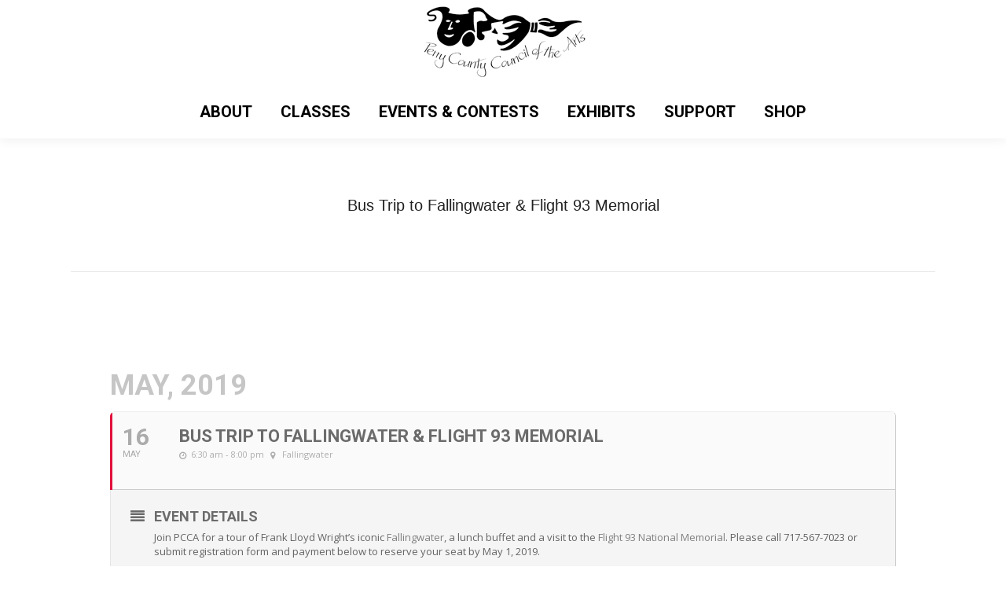

--- FILE ---
content_type: text/html; charset=UTF-8
request_url: https://www.perrycountyarts.org/events/bus-trip-to-longwood-gardens-cairnwood-estate/
body_size: 80062
content:
	
<!DOCTYPE html>
<!--[if !(IE 6) | !(IE 7) | !(IE 8)  ]><!-->
<html lang="en-US" class="no-js">
<!--<![endif]-->
<head>
	<meta charset="UTF-8" />
				<meta name="viewport" content="width=device-width, initial-scale=1, maximum-scale=1, user-scalable=0"/>
			<meta name="theme-color" content="#dd3333"/>	<link rel="profile" href="https://gmpg.org/xfn/11" />
	<title>Bus Trip to Fallingwater &#038; Flight 93 Memorial &#8211; Perry County Council of the Arts</title>
<meta name='robots' content='max-image-preview:large' />
	<style>img:is([sizes="auto" i], [sizes^="auto," i]) { contain-intrinsic-size: 3000px 1500px }</style>
	<link rel='dns-prefetch' href='//www.perrycountyarts.org' />
<link rel='dns-prefetch' href='//fonts.googleapis.com' />
<link rel="alternate" type="application/rss+xml" title="Perry County Council of the Arts &raquo; Feed" href="https://www.perrycountyarts.org/feed/" />
<link rel="alternate" type="application/rss+xml" title="Perry County Council of the Arts &raquo; Comments Feed" href="https://www.perrycountyarts.org/comments/feed/" />
		<!-- This site uses the Google Analytics by MonsterInsights plugin v9.6.1 - Using Analytics tracking - https://www.monsterinsights.com/ -->
		<!-- Note: MonsterInsights is not currently configured on this site. The site owner needs to authenticate with Google Analytics in the MonsterInsights settings panel. -->
					<!-- No tracking code set -->
				<!-- / Google Analytics by MonsterInsights -->
		<script>
window._wpemojiSettings = {"baseUrl":"https:\/\/s.w.org\/images\/core\/emoji\/16.0.1\/72x72\/","ext":".png","svgUrl":"https:\/\/s.w.org\/images\/core\/emoji\/16.0.1\/svg\/","svgExt":".svg","source":{"concatemoji":"https:\/\/www.perrycountyarts.org\/wp-includes\/js\/wp-emoji-release.min.js?ver=6.8.3"}};
/*! This file is auto-generated */
!function(s,n){var o,i,e;function c(e){try{var t={supportTests:e,timestamp:(new Date).valueOf()};sessionStorage.setItem(o,JSON.stringify(t))}catch(e){}}function p(e,t,n){e.clearRect(0,0,e.canvas.width,e.canvas.height),e.fillText(t,0,0);var t=new Uint32Array(e.getImageData(0,0,e.canvas.width,e.canvas.height).data),a=(e.clearRect(0,0,e.canvas.width,e.canvas.height),e.fillText(n,0,0),new Uint32Array(e.getImageData(0,0,e.canvas.width,e.canvas.height).data));return t.every(function(e,t){return e===a[t]})}function u(e,t){e.clearRect(0,0,e.canvas.width,e.canvas.height),e.fillText(t,0,0);for(var n=e.getImageData(16,16,1,1),a=0;a<n.data.length;a++)if(0!==n.data[a])return!1;return!0}function f(e,t,n,a){switch(t){case"flag":return n(e,"\ud83c\udff3\ufe0f\u200d\u26a7\ufe0f","\ud83c\udff3\ufe0f\u200b\u26a7\ufe0f")?!1:!n(e,"\ud83c\udde8\ud83c\uddf6","\ud83c\udde8\u200b\ud83c\uddf6")&&!n(e,"\ud83c\udff4\udb40\udc67\udb40\udc62\udb40\udc65\udb40\udc6e\udb40\udc67\udb40\udc7f","\ud83c\udff4\u200b\udb40\udc67\u200b\udb40\udc62\u200b\udb40\udc65\u200b\udb40\udc6e\u200b\udb40\udc67\u200b\udb40\udc7f");case"emoji":return!a(e,"\ud83e\udedf")}return!1}function g(e,t,n,a){var r="undefined"!=typeof WorkerGlobalScope&&self instanceof WorkerGlobalScope?new OffscreenCanvas(300,150):s.createElement("canvas"),o=r.getContext("2d",{willReadFrequently:!0}),i=(o.textBaseline="top",o.font="600 32px Arial",{});return e.forEach(function(e){i[e]=t(o,e,n,a)}),i}function t(e){var t=s.createElement("script");t.src=e,t.defer=!0,s.head.appendChild(t)}"undefined"!=typeof Promise&&(o="wpEmojiSettingsSupports",i=["flag","emoji"],n.supports={everything:!0,everythingExceptFlag:!0},e=new Promise(function(e){s.addEventListener("DOMContentLoaded",e,{once:!0})}),new Promise(function(t){var n=function(){try{var e=JSON.parse(sessionStorage.getItem(o));if("object"==typeof e&&"number"==typeof e.timestamp&&(new Date).valueOf()<e.timestamp+604800&&"object"==typeof e.supportTests)return e.supportTests}catch(e){}return null}();if(!n){if("undefined"!=typeof Worker&&"undefined"!=typeof OffscreenCanvas&&"undefined"!=typeof URL&&URL.createObjectURL&&"undefined"!=typeof Blob)try{var e="postMessage("+g.toString()+"("+[JSON.stringify(i),f.toString(),p.toString(),u.toString()].join(",")+"));",a=new Blob([e],{type:"text/javascript"}),r=new Worker(URL.createObjectURL(a),{name:"wpTestEmojiSupports"});return void(r.onmessage=function(e){c(n=e.data),r.terminate(),t(n)})}catch(e){}c(n=g(i,f,p,u))}t(n)}).then(function(e){for(var t in e)n.supports[t]=e[t],n.supports.everything=n.supports.everything&&n.supports[t],"flag"!==t&&(n.supports.everythingExceptFlag=n.supports.everythingExceptFlag&&n.supports[t]);n.supports.everythingExceptFlag=n.supports.everythingExceptFlag&&!n.supports.flag,n.DOMReady=!1,n.readyCallback=function(){n.DOMReady=!0}}).then(function(){return e}).then(function(){var e;n.supports.everything||(n.readyCallback(),(e=n.source||{}).concatemoji?t(e.concatemoji):e.wpemoji&&e.twemoji&&(t(e.twemoji),t(e.wpemoji)))}))}((window,document),window._wpemojiSettings);
</script>
<link rel='stylesheet' id='evo_single_event-css' href='//www.perrycountyarts.org/wp-content/plugins/eventON/assets/css/evo_event_styles.css?ver=2.6' media='all' />
<style id='wp-emoji-styles-inline-css'>

	img.wp-smiley, img.emoji {
		display: inline !important;
		border: none !important;
		box-shadow: none !important;
		height: 1em !important;
		width: 1em !important;
		margin: 0 0.07em !important;
		vertical-align: -0.1em !important;
		background: none !important;
		padding: 0 !important;
	}
</style>
<style id='classic-theme-styles-inline-css'>
/*! This file is auto-generated */
.wp-block-button__link{color:#fff;background-color:#32373c;border-radius:9999px;box-shadow:none;text-decoration:none;padding:calc(.667em + 2px) calc(1.333em + 2px);font-size:1.125em}.wp-block-file__button{background:#32373c;color:#fff;text-decoration:none}
</style>
<style id='pdfemb-pdf-embedder-viewer-style-inline-css'>
.wp-block-pdfemb-pdf-embedder-viewer{max-width:none}

</style>
<link rel='stylesheet' id='awsm-ead-public-css' href='https://www.perrycountyarts.org/wp-content/plugins/embed-any-document/css/embed-public.min.css?ver=2.7.7' media='all' />
<style id='global-styles-inline-css'>
:root{--wp--preset--aspect-ratio--square: 1;--wp--preset--aspect-ratio--4-3: 4/3;--wp--preset--aspect-ratio--3-4: 3/4;--wp--preset--aspect-ratio--3-2: 3/2;--wp--preset--aspect-ratio--2-3: 2/3;--wp--preset--aspect-ratio--16-9: 16/9;--wp--preset--aspect-ratio--9-16: 9/16;--wp--preset--color--black: #000000;--wp--preset--color--cyan-bluish-gray: #abb8c3;--wp--preset--color--white: #FFF;--wp--preset--color--pale-pink: #f78da7;--wp--preset--color--vivid-red: #cf2e2e;--wp--preset--color--luminous-vivid-orange: #ff6900;--wp--preset--color--luminous-vivid-amber: #fcb900;--wp--preset--color--light-green-cyan: #7bdcb5;--wp--preset--color--vivid-green-cyan: #00d084;--wp--preset--color--pale-cyan-blue: #8ed1fc;--wp--preset--color--vivid-cyan-blue: #0693e3;--wp--preset--color--vivid-purple: #9b51e0;--wp--preset--color--accent: #dd3333;--wp--preset--color--dark-gray: #111;--wp--preset--color--light-gray: #767676;--wp--preset--gradient--vivid-cyan-blue-to-vivid-purple: linear-gradient(135deg,rgba(6,147,227,1) 0%,rgb(155,81,224) 100%);--wp--preset--gradient--light-green-cyan-to-vivid-green-cyan: linear-gradient(135deg,rgb(122,220,180) 0%,rgb(0,208,130) 100%);--wp--preset--gradient--luminous-vivid-amber-to-luminous-vivid-orange: linear-gradient(135deg,rgba(252,185,0,1) 0%,rgba(255,105,0,1) 100%);--wp--preset--gradient--luminous-vivid-orange-to-vivid-red: linear-gradient(135deg,rgba(255,105,0,1) 0%,rgb(207,46,46) 100%);--wp--preset--gradient--very-light-gray-to-cyan-bluish-gray: linear-gradient(135deg,rgb(238,238,238) 0%,rgb(169,184,195) 100%);--wp--preset--gradient--cool-to-warm-spectrum: linear-gradient(135deg,rgb(74,234,220) 0%,rgb(151,120,209) 20%,rgb(207,42,186) 40%,rgb(238,44,130) 60%,rgb(251,105,98) 80%,rgb(254,248,76) 100%);--wp--preset--gradient--blush-light-purple: linear-gradient(135deg,rgb(255,206,236) 0%,rgb(152,150,240) 100%);--wp--preset--gradient--blush-bordeaux: linear-gradient(135deg,rgb(254,205,165) 0%,rgb(254,45,45) 50%,rgb(107,0,62) 100%);--wp--preset--gradient--luminous-dusk: linear-gradient(135deg,rgb(255,203,112) 0%,rgb(199,81,192) 50%,rgb(65,88,208) 100%);--wp--preset--gradient--pale-ocean: linear-gradient(135deg,rgb(255,245,203) 0%,rgb(182,227,212) 50%,rgb(51,167,181) 100%);--wp--preset--gradient--electric-grass: linear-gradient(135deg,rgb(202,248,128) 0%,rgb(113,206,126) 100%);--wp--preset--gradient--midnight: linear-gradient(135deg,rgb(2,3,129) 0%,rgb(40,116,252) 100%);--wp--preset--font-size--small: 13px;--wp--preset--font-size--medium: 20px;--wp--preset--font-size--large: 36px;--wp--preset--font-size--x-large: 42px;--wp--preset--spacing--20: 0.44rem;--wp--preset--spacing--30: 0.67rem;--wp--preset--spacing--40: 1rem;--wp--preset--spacing--50: 1.5rem;--wp--preset--spacing--60: 2.25rem;--wp--preset--spacing--70: 3.38rem;--wp--preset--spacing--80: 5.06rem;--wp--preset--shadow--natural: 6px 6px 9px rgba(0, 0, 0, 0.2);--wp--preset--shadow--deep: 12px 12px 50px rgba(0, 0, 0, 0.4);--wp--preset--shadow--sharp: 6px 6px 0px rgba(0, 0, 0, 0.2);--wp--preset--shadow--outlined: 6px 6px 0px -3px rgba(255, 255, 255, 1), 6px 6px rgba(0, 0, 0, 1);--wp--preset--shadow--crisp: 6px 6px 0px rgba(0, 0, 0, 1);}:where(.is-layout-flex){gap: 0.5em;}:where(.is-layout-grid){gap: 0.5em;}body .is-layout-flex{display: flex;}.is-layout-flex{flex-wrap: wrap;align-items: center;}.is-layout-flex > :is(*, div){margin: 0;}body .is-layout-grid{display: grid;}.is-layout-grid > :is(*, div){margin: 0;}:where(.wp-block-columns.is-layout-flex){gap: 2em;}:where(.wp-block-columns.is-layout-grid){gap: 2em;}:where(.wp-block-post-template.is-layout-flex){gap: 1.25em;}:where(.wp-block-post-template.is-layout-grid){gap: 1.25em;}.has-black-color{color: var(--wp--preset--color--black) !important;}.has-cyan-bluish-gray-color{color: var(--wp--preset--color--cyan-bluish-gray) !important;}.has-white-color{color: var(--wp--preset--color--white) !important;}.has-pale-pink-color{color: var(--wp--preset--color--pale-pink) !important;}.has-vivid-red-color{color: var(--wp--preset--color--vivid-red) !important;}.has-luminous-vivid-orange-color{color: var(--wp--preset--color--luminous-vivid-orange) !important;}.has-luminous-vivid-amber-color{color: var(--wp--preset--color--luminous-vivid-amber) !important;}.has-light-green-cyan-color{color: var(--wp--preset--color--light-green-cyan) !important;}.has-vivid-green-cyan-color{color: var(--wp--preset--color--vivid-green-cyan) !important;}.has-pale-cyan-blue-color{color: var(--wp--preset--color--pale-cyan-blue) !important;}.has-vivid-cyan-blue-color{color: var(--wp--preset--color--vivid-cyan-blue) !important;}.has-vivid-purple-color{color: var(--wp--preset--color--vivid-purple) !important;}.has-black-background-color{background-color: var(--wp--preset--color--black) !important;}.has-cyan-bluish-gray-background-color{background-color: var(--wp--preset--color--cyan-bluish-gray) !important;}.has-white-background-color{background-color: var(--wp--preset--color--white) !important;}.has-pale-pink-background-color{background-color: var(--wp--preset--color--pale-pink) !important;}.has-vivid-red-background-color{background-color: var(--wp--preset--color--vivid-red) !important;}.has-luminous-vivid-orange-background-color{background-color: var(--wp--preset--color--luminous-vivid-orange) !important;}.has-luminous-vivid-amber-background-color{background-color: var(--wp--preset--color--luminous-vivid-amber) !important;}.has-light-green-cyan-background-color{background-color: var(--wp--preset--color--light-green-cyan) !important;}.has-vivid-green-cyan-background-color{background-color: var(--wp--preset--color--vivid-green-cyan) !important;}.has-pale-cyan-blue-background-color{background-color: var(--wp--preset--color--pale-cyan-blue) !important;}.has-vivid-cyan-blue-background-color{background-color: var(--wp--preset--color--vivid-cyan-blue) !important;}.has-vivid-purple-background-color{background-color: var(--wp--preset--color--vivid-purple) !important;}.has-black-border-color{border-color: var(--wp--preset--color--black) !important;}.has-cyan-bluish-gray-border-color{border-color: var(--wp--preset--color--cyan-bluish-gray) !important;}.has-white-border-color{border-color: var(--wp--preset--color--white) !important;}.has-pale-pink-border-color{border-color: var(--wp--preset--color--pale-pink) !important;}.has-vivid-red-border-color{border-color: var(--wp--preset--color--vivid-red) !important;}.has-luminous-vivid-orange-border-color{border-color: var(--wp--preset--color--luminous-vivid-orange) !important;}.has-luminous-vivid-amber-border-color{border-color: var(--wp--preset--color--luminous-vivid-amber) !important;}.has-light-green-cyan-border-color{border-color: var(--wp--preset--color--light-green-cyan) !important;}.has-vivid-green-cyan-border-color{border-color: var(--wp--preset--color--vivid-green-cyan) !important;}.has-pale-cyan-blue-border-color{border-color: var(--wp--preset--color--pale-cyan-blue) !important;}.has-vivid-cyan-blue-border-color{border-color: var(--wp--preset--color--vivid-cyan-blue) !important;}.has-vivid-purple-border-color{border-color: var(--wp--preset--color--vivid-purple) !important;}.has-vivid-cyan-blue-to-vivid-purple-gradient-background{background: var(--wp--preset--gradient--vivid-cyan-blue-to-vivid-purple) !important;}.has-light-green-cyan-to-vivid-green-cyan-gradient-background{background: var(--wp--preset--gradient--light-green-cyan-to-vivid-green-cyan) !important;}.has-luminous-vivid-amber-to-luminous-vivid-orange-gradient-background{background: var(--wp--preset--gradient--luminous-vivid-amber-to-luminous-vivid-orange) !important;}.has-luminous-vivid-orange-to-vivid-red-gradient-background{background: var(--wp--preset--gradient--luminous-vivid-orange-to-vivid-red) !important;}.has-very-light-gray-to-cyan-bluish-gray-gradient-background{background: var(--wp--preset--gradient--very-light-gray-to-cyan-bluish-gray) !important;}.has-cool-to-warm-spectrum-gradient-background{background: var(--wp--preset--gradient--cool-to-warm-spectrum) !important;}.has-blush-light-purple-gradient-background{background: var(--wp--preset--gradient--blush-light-purple) !important;}.has-blush-bordeaux-gradient-background{background: var(--wp--preset--gradient--blush-bordeaux) !important;}.has-luminous-dusk-gradient-background{background: var(--wp--preset--gradient--luminous-dusk) !important;}.has-pale-ocean-gradient-background{background: var(--wp--preset--gradient--pale-ocean) !important;}.has-electric-grass-gradient-background{background: var(--wp--preset--gradient--electric-grass) !important;}.has-midnight-gradient-background{background: var(--wp--preset--gradient--midnight) !important;}.has-small-font-size{font-size: var(--wp--preset--font-size--small) !important;}.has-medium-font-size{font-size: var(--wp--preset--font-size--medium) !important;}.has-large-font-size{font-size: var(--wp--preset--font-size--large) !important;}.has-x-large-font-size{font-size: var(--wp--preset--font-size--x-large) !important;}
:where(.wp-block-post-template.is-layout-flex){gap: 1.25em;}:where(.wp-block-post-template.is-layout-grid){gap: 1.25em;}
:where(.wp-block-columns.is-layout-flex){gap: 2em;}:where(.wp-block-columns.is-layout-grid){gap: 2em;}
:root :where(.wp-block-pullquote){font-size: 1.5em;line-height: 1.6;}
</style>
<link rel='stylesheet' id='columns-css' href='https://www.perrycountyarts.org/wp-content/plugins/columns/columns.css?ver=6.8.3' media='all' />
<link rel='stylesheet' id='ctct_form_styles-css' href='https://www.perrycountyarts.org/wp-content/plugins/constant-contact-forms/assets/css/style.css?ver=2.11.3' media='all' />
<link rel='stylesheet' id='contact-form-7-css' href='https://www.perrycountyarts.org/wp-content/plugins/contact-form-7/includes/css/styles.css?ver=6.1.3' media='all' />
<link rel='stylesheet' id='jquery-smooth-scroll-css' href='https://www.perrycountyarts.org/wp-content/plugins/jquery-smooth-scroll/css/style.css?ver=6.8.3' media='all' />
<link rel='stylesheet' id='bg-shce-genericons-css' href='https://www.perrycountyarts.org/wp-content/plugins/show-hidecollapse-expand/assets/css/genericons/genericons.css?ver=6.8.3' media='all' />
<link rel='stylesheet' id='bg-show-hide-css' href='https://www.perrycountyarts.org/wp-content/plugins/show-hidecollapse-expand/assets/css/bg-show-hide.css?ver=6.8.3' media='all' />
<link rel='stylesheet' id='the7-font-css' href='https://www.perrycountyarts.org/wp-content/themes/dt-the7/fonts/icomoon-the7-font/icomoon-the7-font.min.css?ver=14.2.0' media='all' />
<link rel='stylesheet' id='the7-awesome-fonts-css' href='https://www.perrycountyarts.org/wp-content/themes/dt-the7/fonts/FontAwesome/css/all.min.css?ver=14.2.0' media='all' />
<link rel='stylesheet' id='the7-Defaults-css' href='https://www.perrycountyarts.org/wp-content/uploads/smile_fonts/Defaults/Defaults.css?ver=6.8.3' media='all' />
<link rel='stylesheet' id='evcal_google_fonts-css' href='//fonts.googleapis.com/css?family=Oswald%3A400%2C300%7COpen+Sans%3A700%2C400%2C400i%7CRoboto%3A700%2C400&#038;ver=6.8.3' media='screen' />
<link rel='stylesheet' id='evcal_cal_default-css' href='//www.perrycountyarts.org/wp-content/plugins/eventON/assets/css/eventon_styles.css?ver=2.6' media='all' />
<link rel='stylesheet' id='evo_font_icons-css' href='//www.perrycountyarts.org/wp-content/plugins/eventON/assets/fonts/font-awesome.css?ver=2.6' media='all' />
<link rel='stylesheet' id='eventon_dynamic_styles-css' href='//www.perrycountyarts.org/wp-content/plugins/eventON/assets/css/eventon_dynamic_styles.css?ver=6.8.3' media='all' />
<link rel='stylesheet' id='dt-web-fonts-css' href='https://fonts.googleapis.com/css?family=Roboto:400,500,600,700%7CRoboto+Condensed:300,400,600,700%7CAbril+Fatface:400,600,700%7CRoboto+Slab:400,600,700' media='all' />
<link rel='stylesheet' id='dt-main-css' href='https://www.perrycountyarts.org/wp-content/themes/dt-the7/css/main.min.css?ver=14.2.0' media='all' />
<style id='dt-main-inline-css'>
body #load {
  display: block;
  height: 100%;
  overflow: hidden;
  position: fixed;
  width: 100%;
  z-index: 9901;
  opacity: 1;
  visibility: visible;
  transition: all .35s ease-out;
}
.load-wrap {
  width: 100%;
  height: 100%;
  background-position: center center;
  background-repeat: no-repeat;
  text-align: center;
  display: -ms-flexbox;
  display: -ms-flex;
  display: flex;
  -ms-align-items: center;
  -ms-flex-align: center;
  align-items: center;
  -ms-flex-flow: column wrap;
  flex-flow: column wrap;
  -ms-flex-pack: center;
  -ms-justify-content: center;
  justify-content: center;
}
.load-wrap > svg {
  position: absolute;
  top: 50%;
  left: 50%;
  transform: translate(-50%,-50%);
}
#load {
  background: var(--the7-elementor-beautiful-loading-bg,#dd3333);
  --the7-beautiful-spinner-color2: var(--the7-beautiful-spinner-color,#ffffff);
}

</style>
<link rel='stylesheet' id='the7-custom-scrollbar-css' href='https://www.perrycountyarts.org/wp-content/themes/dt-the7/lib/custom-scrollbar/custom-scrollbar.min.css?ver=14.2.0' media='all' />
<link rel='stylesheet' id='the7-wpbakery-css' href='https://www.perrycountyarts.org/wp-content/themes/dt-the7/css/wpbakery.min.css?ver=14.2.0' media='all' />
<link rel='stylesheet' id='the7-css-vars-css' href='https://www.perrycountyarts.org/wp-content/uploads/the7-css/css-vars.css?ver=59645e5ace3c' media='all' />
<link rel='stylesheet' id='dt-custom-css' href='https://www.perrycountyarts.org/wp-content/uploads/the7-css/custom.css?ver=59645e5ace3c' media='all' />
<link rel='stylesheet' id='dt-media-css' href='https://www.perrycountyarts.org/wp-content/uploads/the7-css/media.css?ver=59645e5ace3c' media='all' />
<link rel='stylesheet' id='the7-mega-menu-css' href='https://www.perrycountyarts.org/wp-content/uploads/the7-css/mega-menu.css?ver=59645e5ace3c' media='all' />
<link rel='stylesheet' id='style-css' href='https://www.perrycountyarts.org/wp-content/themes/dt-the7/style.css?ver=14.2.0' media='all' />
<script src="https://www.perrycountyarts.org/wp-includes/js/jquery/jquery.min.js?ver=3.7.1" id="jquery-core-js"></script>
<script src="https://www.perrycountyarts.org/wp-includes/js/jquery/jquery-migrate.min.js?ver=3.4.1" id="jquery-migrate-js"></script>
<script src="//www.perrycountyarts.org/wp-content/plugins/revslider/sr6/assets/js/rbtools.min.js?ver=6.7.38" async id="tp-tools-js"></script>
<script src="//www.perrycountyarts.org/wp-content/plugins/revslider/sr6/assets/js/rs6.min.js?ver=6.7.38" async id="revmin-js"></script>
<script id="dt-above-fold-js-extra">
var dtLocal = {"themeUrl":"https:\/\/www.perrycountyarts.org\/wp-content\/themes\/dt-the7","passText":"To view this protected post, enter the password below:","moreButtonText":{"loading":"Loading...","loadMore":"Load more"},"postID":"5379","ajaxurl":"https:\/\/www.perrycountyarts.org\/wp-admin\/admin-ajax.php","REST":{"baseUrl":"https:\/\/www.perrycountyarts.org\/wp-json\/the7\/v1","endpoints":{"sendMail":"\/send-mail"}},"contactMessages":{"required":"One or more fields have an error. Please check and try again.","terms":"Please accept the privacy policy.","fillTheCaptchaError":"Please, fill the captcha."},"captchaSiteKey":"","ajaxNonce":"40a657001b","pageData":"","themeSettings":{"smoothScroll":"on","lazyLoading":false,"desktopHeader":{"height":150},"ToggleCaptionEnabled":"disabled","ToggleCaption":"Navigation","floatingHeader":{"showAfter":140,"showMenu":true,"height":60,"logo":{"showLogo":true,"html":"","url":"https:\/\/www.perrycountyarts.org\/"}},"topLine":{"floatingTopLine":{"logo":{"showLogo":false,"html":""}}},"mobileHeader":{"firstSwitchPoint":1050,"secondSwitchPoint":778,"firstSwitchPointHeight":80,"secondSwitchPointHeight":60,"mobileToggleCaptionEnabled":"disabled","mobileToggleCaption":"Menu"},"stickyMobileHeaderFirstSwitch":{"logo":{"html":""}},"stickyMobileHeaderSecondSwitch":{"logo":{"html":""}},"sidebar":{"switchPoint":970},"boxedWidth":"1320px"},"VCMobileScreenWidth":"768"};
var dtShare = {"shareButtonText":{"facebook":"Share on Facebook","twitter":"Share on X","pinterest":"Pin it","linkedin":"Share on Linkedin","whatsapp":"Share on Whatsapp"},"overlayOpacity":"85"};
</script>
<script src="https://www.perrycountyarts.org/wp-content/themes/dt-the7/js/above-the-fold.min.js?ver=14.2.0" id="dt-above-fold-js"></script>
<script></script><link rel="https://api.w.org/" href="https://www.perrycountyarts.org/wp-json/" /><link rel="EditURI" type="application/rsd+xml" title="RSD" href="https://www.perrycountyarts.org/xmlrpc.php?rsd" />
<meta name="generator" content="WordPress 6.8.3" />
<link rel="canonical" href="https://www.perrycountyarts.org/events/bus-trip-to-longwood-gardens-cairnwood-estate/" />
<link rel='shortlink' href='https://www.perrycountyarts.org/?p=5379' />
<link rel="alternate" title="oEmbed (JSON)" type="application/json+oembed" href="https://www.perrycountyarts.org/wp-json/oembed/1.0/embed?url=https%3A%2F%2Fwww.perrycountyarts.org%2Fevents%2Fbus-trip-to-longwood-gardens-cairnwood-estate%2F" />
<link rel="alternate" title="oEmbed (XML)" type="text/xml+oembed" href="https://www.perrycountyarts.org/wp-json/oembed/1.0/embed?url=https%3A%2F%2Fwww.perrycountyarts.org%2Fevents%2Fbus-trip-to-longwood-gardens-cairnwood-estate%2F&#038;format=xml" />
<meta property="og:site_name" content="Perry County Council of the Arts" />
<meta property="og:title" content="Bus Trip to Fallingwater &#038; Flight 93 Memorial" />
<meta property="og:url" content="https://www.perrycountyarts.org/events/bus-trip-to-longwood-gardens-cairnwood-estate/" />
<meta property="og:type" content="article" />


<!-- EventON Version -->
<meta name="generator" content="EventON 2.6" />

				<meta name="robots" content="all"/>
				<meta property="description" content="Join PCCA for a tour of Frank Lloyd Wright’s iconic Fallingwater, a lunch buffet and a visit to the " />
				<meta property="og:type" content="event" /> 
				<meta property="og:title" content="Bus Trip to Fallingwater & Flight 93 Memorial" />
				<meta property="og:url" content="https://www.perrycountyarts.org/events/bus-trip-to-longwood-gardens-cairnwood-estate/" />
				<meta property="og:description" content="Join PCCA for a tour of Frank Lloyd Wright’s iconic Fallingwater, a lunch buffet and a visit to the " />
									<meta property="og:image" content="" /> 
					<meta property="og:image:width" content="" /> 
					<meta property="og:image:height" content="" /> 
								<meta property="article:author" content="Perry County Council of the Arts" /><meta name="generator" content="Powered by WPBakery Page Builder - drag and drop page builder for WordPress."/>
<meta name="generator" content="Powered by Slider Revolution 6.7.38 - responsive, Mobile-Friendly Slider Plugin for WordPress with comfortable drag and drop interface." />
<script src="https://pcca.givecloud.co/v1/widgets.js" async></script><script type="text/javascript" id="the7-loader-script">
document.addEventListener("DOMContentLoaded", function(event) {
	var load = document.getElementById("load");
	if(!load.classList.contains('loader-removed')){
		var removeLoading = setTimeout(function() {
			load.className += " loader-removed";
		}, 300);
	}
});
</script>
		<link rel="icon" href="https://www.perrycountyarts.org/wp-content/uploads/2022/09/cropped-PCCA-logo-32x32.jpg" sizes="32x32" />
<link rel="icon" href="https://www.perrycountyarts.org/wp-content/uploads/2022/09/cropped-PCCA-logo-192x192.jpg" sizes="192x192" />
<link rel="apple-touch-icon" href="https://www.perrycountyarts.org/wp-content/uploads/2022/09/cropped-PCCA-logo-180x180.jpg" />
<meta name="msapplication-TileImage" content="https://www.perrycountyarts.org/wp-content/uploads/2022/09/cropped-PCCA-logo-270x270.jpg" />
<script>function setREVStartSize(e){
			//window.requestAnimationFrame(function() {
				window.RSIW = window.RSIW===undefined ? window.innerWidth : window.RSIW;
				window.RSIH = window.RSIH===undefined ? window.innerHeight : window.RSIH;
				try {
					var pw = document.getElementById(e.c).parentNode.offsetWidth,
						newh;
					pw = pw===0 || isNaN(pw) || (e.l=="fullwidth" || e.layout=="fullwidth") ? window.RSIW : pw;
					e.tabw = e.tabw===undefined ? 0 : parseInt(e.tabw);
					e.thumbw = e.thumbw===undefined ? 0 : parseInt(e.thumbw);
					e.tabh = e.tabh===undefined ? 0 : parseInt(e.tabh);
					e.thumbh = e.thumbh===undefined ? 0 : parseInt(e.thumbh);
					e.tabhide = e.tabhide===undefined ? 0 : parseInt(e.tabhide);
					e.thumbhide = e.thumbhide===undefined ? 0 : parseInt(e.thumbhide);
					e.mh = e.mh===undefined || e.mh=="" || e.mh==="auto" ? 0 : parseInt(e.mh,0);
					if(e.layout==="fullscreen" || e.l==="fullscreen")
						newh = Math.max(e.mh,window.RSIH);
					else{
						e.gw = Array.isArray(e.gw) ? e.gw : [e.gw];
						for (var i in e.rl) if (e.gw[i]===undefined || e.gw[i]===0) e.gw[i] = e.gw[i-1];
						e.gh = e.el===undefined || e.el==="" || (Array.isArray(e.el) && e.el.length==0)? e.gh : e.el;
						e.gh = Array.isArray(e.gh) ? e.gh : [e.gh];
						for (var i in e.rl) if (e.gh[i]===undefined || e.gh[i]===0) e.gh[i] = e.gh[i-1];
											
						var nl = new Array(e.rl.length),
							ix = 0,
							sl;
						e.tabw = e.tabhide>=pw ? 0 : e.tabw;
						e.thumbw = e.thumbhide>=pw ? 0 : e.thumbw;
						e.tabh = e.tabhide>=pw ? 0 : e.tabh;
						e.thumbh = e.thumbhide>=pw ? 0 : e.thumbh;
						for (var i in e.rl) nl[i] = e.rl[i]<window.RSIW ? 0 : e.rl[i];
						sl = nl[0];
						for (var i in nl) if (sl>nl[i] && nl[i]>0) { sl = nl[i]; ix=i;}
						var m = pw>(e.gw[ix]+e.tabw+e.thumbw) ? 1 : (pw-(e.tabw+e.thumbw)) / (e.gw[ix]);
						newh =  (e.gh[ix] * m) + (e.tabh + e.thumbh);
					}
					var el = document.getElementById(e.c);
					if (el!==null && el) el.style.height = newh+"px";
					el = document.getElementById(e.c+"_wrapper");
					if (el!==null && el) {
						el.style.height = newh+"px";
						el.style.display = "block";
					}
				} catch(e){
					console.log("Failure at Presize of Slider:" + e)
				}
			//});
		  };</script>
		<style id="wp-custom-css">
			ul.sf-menu li.menu-item a{
font-size:20px;
}
ul.sub-menu li.menu-item a{
font-size:10px;
}		</style>
		<noscript><style> .wpb_animate_when_almost_visible { opacity: 1; }</style></noscript></head>
<body id="the7-body" class="wp-singular ajde_events-template-default single single-ajde_events postid-5379 wp-embed-responsive wp-theme-dt-the7 ctct-dt-the7 no-comments dt-responsive-on right-mobile-menu-close-icon ouside-menu-close-icon mobile-hamburger-close-bg-enable mobile-hamburger-close-bg-hover-enable  fade-medium-mobile-menu-close-icon fade-medium-menu-close-icon srcset-enabled btn-flat custom-btn-color custom-btn-hover-color phantom-fade phantom-shadow-decoration phantom-custom-logo-on sticky-mobile-header top-header first-switch-logo-left first-switch-menu-right second-switch-logo-left second-switch-menu-right right-mobile-menu layzr-loading-on popup-message-style the7-ver-14.2.0 dt-fa-compatibility wpb-js-composer js-comp-ver-7.2 vc_responsive">

<!-- The7 14.2.0 -->
<div id="load" class="spinner-loader">
	<div class="load-wrap"><style type="text/css">
    [class*="the7-spinner-animate-"]{
        animation: spinner-animation 1s cubic-bezier(1,1,1,1) infinite;
        x:46.5px;
        y:40px;
        width:7px;
        height:20px;
        fill:var(--the7-beautiful-spinner-color2);
        opacity: 0.2;
    }
    .the7-spinner-animate-2{
        animation-delay: 0.083s;
    }
    .the7-spinner-animate-3{
        animation-delay: 0.166s;
    }
    .the7-spinner-animate-4{
         animation-delay: 0.25s;
    }
    .the7-spinner-animate-5{
         animation-delay: 0.33s;
    }
    .the7-spinner-animate-6{
         animation-delay: 0.416s;
    }
    .the7-spinner-animate-7{
         animation-delay: 0.5s;
    }
    .the7-spinner-animate-8{
         animation-delay: 0.58s;
    }
    .the7-spinner-animate-9{
         animation-delay: 0.666s;
    }
    .the7-spinner-animate-10{
         animation-delay: 0.75s;
    }
    .the7-spinner-animate-11{
        animation-delay: 0.83s;
    }
    .the7-spinner-animate-12{
        animation-delay: 0.916s;
    }
    @keyframes spinner-animation{
        from {
            opacity: 1;
        }
        to{
            opacity: 0;
        }
    }
</style>
<svg width="75px" height="75px" xmlns="http://www.w3.org/2000/svg" viewBox="0 0 100 100" preserveAspectRatio="xMidYMid">
	<rect class="the7-spinner-animate-1" rx="5" ry="5" transform="rotate(0 50 50) translate(0 -30)"></rect>
	<rect class="the7-spinner-animate-2" rx="5" ry="5" transform="rotate(30 50 50) translate(0 -30)"></rect>
	<rect class="the7-spinner-animate-3" rx="5" ry="5" transform="rotate(60 50 50) translate(0 -30)"></rect>
	<rect class="the7-spinner-animate-4" rx="5" ry="5" transform="rotate(90 50 50) translate(0 -30)"></rect>
	<rect class="the7-spinner-animate-5" rx="5" ry="5" transform="rotate(120 50 50) translate(0 -30)"></rect>
	<rect class="the7-spinner-animate-6" rx="5" ry="5" transform="rotate(150 50 50) translate(0 -30)"></rect>
	<rect class="the7-spinner-animate-7" rx="5" ry="5" transform="rotate(180 50 50) translate(0 -30)"></rect>
	<rect class="the7-spinner-animate-8" rx="5" ry="5" transform="rotate(210 50 50) translate(0 -30)"></rect>
	<rect class="the7-spinner-animate-9" rx="5" ry="5" transform="rotate(240 50 50) translate(0 -30)"></rect>
	<rect class="the7-spinner-animate-10" rx="5" ry="5" transform="rotate(270 50 50) translate(0 -30)"></rect>
	<rect class="the7-spinner-animate-11" rx="5" ry="5" transform="rotate(300 50 50) translate(0 -30)"></rect>
	<rect class="the7-spinner-animate-12" rx="5" ry="5" transform="rotate(330 50 50) translate(0 -30)"></rect>
</svg></div>
</div>
<div id="page" >
	<a class="skip-link screen-reader-text" href="#content">Skip to content</a>

<div class="masthead classic-header center bg-behind-menu logo-center full-height shadow-decoration shadow-mobile-header-decoration small-mobile-menu-icon show-sub-menu-on-hover show-device-logo show-mobile-logo" >

	<div class="top-bar line-content top-bar-empty top-bar-line-hide">
	<div class="top-bar-bg" ></div>
	<div class="mini-widgets left-widgets"></div><div class="mini-widgets right-widgets"></div></div>

	<header class="header-bar" role="banner">

		<div class="branding">
	<div id="site-title" class="assistive-text">Perry County Council of the Arts</div>
	<div id="site-description" class="assistive-text">Building Community through the Arts</div>
	<a class="" href="https://www.perrycountyarts.org/"><img class=" preload-me" src="https://www.perrycountyarts.org/wp-content/uploads/2014/07/PCCA-logo.jpg" srcset="https://www.perrycountyarts.org/wp-content/uploads/2014/07/PCCA-logo.jpg 216w, https://www.perrycountyarts.org/wp-content/uploads/2014/07/PCCA-logo.jpg 216w" width="216" height="103"   sizes="216px" alt="Perry County Council of the Arts" /></a><div class="mini-widgets"></div><div class="mini-widgets"></div></div>

		<nav class="navigation">

			<ul id="primary-menu" class="main-nav underline-decoration l-to-r-line outside-item-remove-margin"><li class="menu-item menu-item-type-post_type menu-item-object-page menu-item-has-children menu-item-11331 first has-children depth-0"><a href='https://www.perrycountyarts.org/about/' class='not-clickable-item' data-level='1' aria-haspopup='true' aria-expanded='false'><span class="menu-item-text"><span class="menu-text">About</span></span></a><ul class="sub-nav hover-style-bg level-arrows-on" role="group"><li class="menu-item menu-item-type-post_type menu-item-object-page menu-item-11332 first depth-1"><a href='https://www.perrycountyarts.org/about/' data-level='2'><span class="menu-item-text"><span class="menu-text">Mission &#038; Vision</span></span></a></li> <li class="menu-item menu-item-type-post_type menu-item-object-page menu-item-105 depth-1"><a href='https://www.perrycountyarts.org/arts-in-education/' data-level='2'><span class="menu-item-text"><span class="menu-text">Arts in Education</span></span></a></li> <li class="menu-item menu-item-type-post_type menu-item-object-page menu-item-has-children menu-item-13657 has-children depth-1"><a href='https://www.perrycountyarts.org/staff/' class='not-clickable-item' data-level='2' aria-haspopup='true' aria-expanded='false'><span class="menu-item-text"><span class="menu-text">PCCA Team</span></span></a><ul class="sub-nav hover-style-bg level-arrows-on" role="group"><li class="menu-item menu-item-type-post_type menu-item-object-page menu-item-13658 first depth-2"><a href='https://www.perrycountyarts.org/staff/' data-level='3'><span class="menu-item-text"><span class="menu-text">Staff</span></span></a></li> <li class="menu-item menu-item-type-post_type menu-item-object-page menu-item-13652 depth-2"><a href='https://www.perrycountyarts.org/board/' data-level='3'><span class="menu-item-text"><span class="menu-text">Board of Directors</span></span></a></li> <li class="menu-item menu-item-type-post_type menu-item-object-page menu-item-4978 depth-2"><a href='https://www.perrycountyarts.org/volunteer/' data-level='3'><span class="menu-item-text"><span class="menu-text">Volunteers</span></span></a></li> <li class="menu-item menu-item-type-post_type menu-item-object-page menu-item-11333 depth-2"><a href='https://www.perrycountyarts.org/employment/' data-level='3'><span class="menu-item-text"><span class="menu-text">Join Our Team</span></span></a></li> </ul></li> <li class="menu-item menu-item-type-post_type menu-item-object-page menu-item-11334 depth-1"><a href='https://www.perrycountyarts.org/contact-us/' data-level='2'><span class="menu-item-text"><span class="menu-text">Contact Us</span></span></a></li> <li class="menu-item menu-item-type-post_type menu-item-object-page menu-item-has-children menu-item-11342 has-children depth-1"><a href='https://www.perrycountyarts.org/visit/' class='not-clickable-item' data-level='2' aria-haspopup='true' aria-expanded='false'><span class="menu-item-text"><span class="menu-text">Locations</span></span></a><ul class="sub-nav hover-style-bg level-arrows-on" role="group"><li class="menu-item menu-item-type-post_type menu-item-object-page menu-item-13660 first depth-2"><a href='https://www.perrycountyarts.org/landis-house/' data-level='3'><span class="menu-item-text"><span class="menu-text">Landis House</span></span></a></li> <li class="menu-item menu-item-type-post_type menu-item-object-page menu-item-13654 depth-2"><a href='https://www.perrycountyarts.org/pcca-gallery/' data-level='3'><span class="menu-item-text"><span class="menu-text">PCCA Gallery</span></span></a></li> </ul></li> <li class="menu-item menu-item-type-post_type menu-item-object-page menu-item-11335 depth-1"><a href='https://www.perrycountyarts.org/news/' data-level='2'><span class="menu-item-text"><span class="menu-text">News</span></span></a></li> </ul></li> <li class="menu-item menu-item-type-post_type menu-item-object-page menu-item-has-children menu-item-10241 has-children depth-0"><a href='https://www.perrycountyarts.org/classes-workshops/' class='not-clickable-item' data-level='1' aria-haspopup='true' aria-expanded='false'><span class="menu-item-text"><span class="menu-text">Classes</span></span></a><ul class="sub-nav hover-style-bg level-arrows-on" role="group"><li class="menu-item menu-item-type-custom menu-item-object-custom menu-item-14081 first depth-1"><a href='https://perrycountyarts.square.site/shop/class-sign-up/72' target='_blank' data-level='2'><span class="menu-item-text"><span class="menu-text">View Our Available Classes</span></span></a></li> <li class="menu-item menu-item-type-post_type menu-item-object-page menu-item-12547 depth-1"><a href='https://www.perrycountyarts.org/artist-development/' data-level='2'><span class="menu-item-text"><span class="menu-text">Artist Development</span></span></a></li> <li class="menu-item menu-item-type-post_type menu-item-object-page menu-item-has-children menu-item-13667 has-children depth-1"><a href='https://www.perrycountyarts.org/classes-workshops/' class='not-clickable-item' data-level='2' aria-haspopup='true' aria-expanded='false'><span class="menu-item-text"><span class="menu-text">Youth</span></span></a><ul class="sub-nav hover-style-bg level-arrows-on" role="group"><li class="menu-item menu-item-type-post_type menu-item-object-page menu-item-3926 first depth-2"><a href='https://www.perrycountyarts.org/drop-in-art/' data-level='3'><span class="menu-item-text"><span class="menu-text">Drop-In Art</span></span></a></li> <li class="menu-item menu-item-type-post_type menu-item-object-page menu-item-11695 depth-2"><a href='https://www.perrycountyarts.org/summer-art-camp/' data-level='3'><span class="menu-item-text"><span class="menu-text">Summer Art Camp</span></span></a></li> <li class="menu-item menu-item-type-post_type menu-item-object-page menu-item-11595 depth-2"><a href='https://www.perrycountyarts.org/virtual-academy/' data-level='3'><span class="menu-item-text"><span class="menu-text">Virtual Courses</span></span></a></li> </ul></li> </ul></li> <li class="menu-item menu-item-type-post_type menu-item-object-page menu-item-has-children menu-item-5005 has-children depth-0"><a href='https://www.perrycountyarts.org/create/' class='not-clickable-item' data-level='1' aria-haspopup='true' aria-expanded='false'><span class="menu-item-text"><span class="menu-text">Events &#038; Contests</span></span></a><ul class="sub-nav hover-style-bg level-arrows-on" role="group"><li class="menu-item menu-item-type-custom menu-item-object-custom menu-item-13665 first depth-1"><a href='https://www.facebook.com/perrycountyarts/events' target='_blank' data-level='2'><span class="menu-item-text"><span class="menu-text">Event Calendar</span></span></a></li> <li class="menu-item menu-item-type-post_type menu-item-object-page menu-item-has-children menu-item-13663 has-children depth-1"><a href='https://www.perrycountyarts.org/call-for-artists/' class='not-clickable-item' data-level='2' aria-haspopup='true' aria-expanded='false'><span class="menu-item-text"><span class="menu-text">Contests</span></span></a><ul class="sub-nav hover-style-bg level-arrows-on" role="group"><li class="menu-item menu-item-type-post_type menu-item-object-page menu-item-8854 first depth-2"><a href='https://www.perrycountyarts.org/poetic-excellence-awards/' data-level='3'><span class="menu-item-text"><span class="menu-text">Poetic Excellence Awards</span></span></a></li> <li class="menu-item menu-item-type-post_type menu-item-object-page menu-item-9179 depth-2"><a href='https://www.perrycountyarts.org/youth-art-day/' data-level='3'><span class="menu-item-text"><span class="menu-text">Youth Art Day</span></span></a></li> <li class="menu-item menu-item-type-post_type menu-item-object-page menu-item-109 depth-2"><a href='https://www.perrycountyarts.org/poetry-out-loud/' data-level='3'><span class="menu-item-text"><span class="menu-text">Poetry Out Loud</span></span></a></li> </ul></li> <li class="menu-item menu-item-type-post_type menu-item-object-page menu-item-has-children menu-item-11348 has-children depth-1"><a href='https://www.perrycountyarts.org/coffeehouse/' class='not-clickable-item' data-level='2' aria-haspopup='true' aria-expanded='false'><span class="menu-item-text"><span class="menu-text">Performances</span></span></a><ul class="sub-nav hover-style-bg level-arrows-on" role="group"><li class="menu-item menu-item-type-post_type menu-item-object-page menu-item-12396 first depth-2"><a href='https://www.perrycountyarts.org/coffeehouse/' data-level='3'><span class="menu-item-text"><span class="menu-text">Coffeehouse Open Mic</span></span></a></li> <li class="menu-item menu-item-type-post_type menu-item-object-page menu-item-12395 depth-2"><a href='https://www.perrycountyarts.org/perrylive/' data-level='3'><span class="menu-item-text"><span class="menu-text">PerryLive! Concerts</span></span></a></li> </ul></li> </ul></li> <li class="menu-item menu-item-type-post_type menu-item-object-page menu-item-has-children menu-item-13664 has-children depth-0"><a href='https://www.perrycountyarts.org/exhibitions/' class='not-clickable-item' data-level='1' aria-haspopup='true' aria-expanded='false'><span class="menu-item-text"><span class="menu-text">Exhibits</span></span></a><ul class="sub-nav hover-style-bg level-arrows-on" role="group"><li class="menu-item menu-item-type-post_type menu-item-object-page menu-item-has-children menu-item-11338 first has-children depth-1"><a href='https://www.perrycountyarts.org/call-for-artists/' class='not-clickable-item' data-level='2' aria-haspopup='true' aria-expanded='false'><span class="menu-item-text"><span class="menu-text">Exhibit Opportunities</span></span></a><ul class="sub-nav hover-style-bg level-arrows-on" role="group"><li class="menu-item menu-item-type-post_type menu-item-object-page menu-item-14557 first depth-2"><a href='https://www.perrycountyarts.org/call-for-artists/' data-level='3'><span class="menu-item-text"><span class="menu-text">Calls for Artists</span></span></a></li> <li class="menu-item menu-item-type-post_type menu-item-object-page menu-item-14555 depth-2"><a href='https://www.perrycountyarts.org/pcca-gallery-2/' target='_blank' data-level='3'><span class="menu-item-text"><span class="menu-text">Sell at PCCA Gallery</span></span></a></li> </ul></li> <li class="menu-item menu-item-type-custom menu-item-object-custom menu-item-13207 depth-1"><a href='https://perrycountyarts.square.site/featured-exhibitions' target='_blank' data-level='2'><span class="menu-item-text"><span class="menu-text">Current Exhibits</span></span></a></li> <li class="menu-item menu-item-type-post_type menu-item-object-page menu-item-14636 depth-1"><a href='https://www.perrycountyarts.org/public-art/' data-level='2'><span class="menu-item-text"><span class="menu-text">Public Art</span></span></a></li> </ul></li> <li class="menu-item menu-item-type-post_type menu-item-object-page menu-item-has-children menu-item-5002 has-children depth-0"><a href='https://www.perrycountyarts.org/give/' class='not-clickable-item' data-level='1' aria-haspopup='true' aria-expanded='false'><span class="menu-item-text"><span class="menu-text">Support</span></span></a><ul class="sub-nav hover-style-bg level-arrows-on" role="group"><li class="menu-item menu-item-type-post_type menu-item-object-page menu-item-has-children menu-item-5001 first has-children depth-1"><a href='https://www.perrycountyarts.org/connect/' class='not-clickable-item' data-level='2' aria-haspopup='true' aria-expanded='false'><span class="menu-item-text"><span class="menu-text">Membership</span></span></a><ul class="sub-nav hover-style-bg level-arrows-on" role="group"><li class="menu-item menu-item-type-custom menu-item-object-custom menu-item-14289 first depth-2"><a href='https://pcca.givecloud.co/membership' target='_blank' data-level='3'><span class="menu-item-text"><span class="menu-text">Join &#8211; Renew &#8211; Gift</span></span></a></li> <li class="menu-item menu-item-type-post_type menu-item-object-page menu-item-9600 depth-2"><a href='https://www.perrycountyarts.org/annual-meeting/' data-level='3'><span class="menu-item-text"><span class="menu-text">Membership Picnic</span></span></a></li> </ul></li> <li class="menu-item menu-item-type-post_type menu-item-object-page menu-item-13670 depth-1"><a href='https://www.perrycountyarts.org/donate/' data-level='2'><span class="menu-item-text"><span class="menu-text">Donate</span></span></a></li> </ul></li> <li class="menu-item menu-item-type-custom menu-item-object-custom menu-item-12277 last depth-0"><a href='https://perrycountyarts.square.site/' target='_blank' data-level='1'><span class="menu-item-text"><span class="menu-text">Shop</span></span></a></li> </ul>
			
		</nav>

	</header>

</div>
<div role="navigation" aria-label="Main Menu" class="dt-mobile-header mobile-menu-show-divider">
	<div class="dt-close-mobile-menu-icon" aria-label="Close" role="button" tabindex="0"><div class="close-line-wrap"><span class="close-line"></span><span class="close-line"></span><span class="close-line"></span></div></div>	<ul id="mobile-menu" class="mobile-main-nav">
		<li class="menu-item menu-item-type-post_type menu-item-object-page menu-item-has-children menu-item-11331 first has-children depth-0"><a href='https://www.perrycountyarts.org/about/' class='not-clickable-item' data-level='1' aria-haspopup='true' aria-expanded='false'><span class="menu-item-text"><span class="menu-text">About</span></span></a><ul class="sub-nav hover-style-bg level-arrows-on" role="group"><li class="menu-item menu-item-type-post_type menu-item-object-page menu-item-11332 first depth-1"><a href='https://www.perrycountyarts.org/about/' data-level='2'><span class="menu-item-text"><span class="menu-text">Mission &#038; Vision</span></span></a></li> <li class="menu-item menu-item-type-post_type menu-item-object-page menu-item-105 depth-1"><a href='https://www.perrycountyarts.org/arts-in-education/' data-level='2'><span class="menu-item-text"><span class="menu-text">Arts in Education</span></span></a></li> <li class="menu-item menu-item-type-post_type menu-item-object-page menu-item-has-children menu-item-13657 has-children depth-1"><a href='https://www.perrycountyarts.org/staff/' class='not-clickable-item' data-level='2' aria-haspopup='true' aria-expanded='false'><span class="menu-item-text"><span class="menu-text">PCCA Team</span></span></a><ul class="sub-nav hover-style-bg level-arrows-on" role="group"><li class="menu-item menu-item-type-post_type menu-item-object-page menu-item-13658 first depth-2"><a href='https://www.perrycountyarts.org/staff/' data-level='3'><span class="menu-item-text"><span class="menu-text">Staff</span></span></a></li> <li class="menu-item menu-item-type-post_type menu-item-object-page menu-item-13652 depth-2"><a href='https://www.perrycountyarts.org/board/' data-level='3'><span class="menu-item-text"><span class="menu-text">Board of Directors</span></span></a></li> <li class="menu-item menu-item-type-post_type menu-item-object-page menu-item-4978 depth-2"><a href='https://www.perrycountyarts.org/volunteer/' data-level='3'><span class="menu-item-text"><span class="menu-text">Volunteers</span></span></a></li> <li class="menu-item menu-item-type-post_type menu-item-object-page menu-item-11333 depth-2"><a href='https://www.perrycountyarts.org/employment/' data-level='3'><span class="menu-item-text"><span class="menu-text">Join Our Team</span></span></a></li> </ul></li> <li class="menu-item menu-item-type-post_type menu-item-object-page menu-item-11334 depth-1"><a href='https://www.perrycountyarts.org/contact-us/' data-level='2'><span class="menu-item-text"><span class="menu-text">Contact Us</span></span></a></li> <li class="menu-item menu-item-type-post_type menu-item-object-page menu-item-has-children menu-item-11342 has-children depth-1"><a href='https://www.perrycountyarts.org/visit/' class='not-clickable-item' data-level='2' aria-haspopup='true' aria-expanded='false'><span class="menu-item-text"><span class="menu-text">Locations</span></span></a><ul class="sub-nav hover-style-bg level-arrows-on" role="group"><li class="menu-item menu-item-type-post_type menu-item-object-page menu-item-13660 first depth-2"><a href='https://www.perrycountyarts.org/landis-house/' data-level='3'><span class="menu-item-text"><span class="menu-text">Landis House</span></span></a></li> <li class="menu-item menu-item-type-post_type menu-item-object-page menu-item-13654 depth-2"><a href='https://www.perrycountyarts.org/pcca-gallery/' data-level='3'><span class="menu-item-text"><span class="menu-text">PCCA Gallery</span></span></a></li> </ul></li> <li class="menu-item menu-item-type-post_type menu-item-object-page menu-item-11335 depth-1"><a href='https://www.perrycountyarts.org/news/' data-level='2'><span class="menu-item-text"><span class="menu-text">News</span></span></a></li> </ul></li> <li class="menu-item menu-item-type-post_type menu-item-object-page menu-item-has-children menu-item-10241 has-children depth-0"><a href='https://www.perrycountyarts.org/classes-workshops/' class='not-clickable-item' data-level='1' aria-haspopup='true' aria-expanded='false'><span class="menu-item-text"><span class="menu-text">Classes</span></span></a><ul class="sub-nav hover-style-bg level-arrows-on" role="group"><li class="menu-item menu-item-type-custom menu-item-object-custom menu-item-14081 first depth-1"><a href='https://perrycountyarts.square.site/shop/class-sign-up/72' target='_blank' data-level='2'><span class="menu-item-text"><span class="menu-text">View Our Available Classes</span></span></a></li> <li class="menu-item menu-item-type-post_type menu-item-object-page menu-item-12547 depth-1"><a href='https://www.perrycountyarts.org/artist-development/' data-level='2'><span class="menu-item-text"><span class="menu-text">Artist Development</span></span></a></li> <li class="menu-item menu-item-type-post_type menu-item-object-page menu-item-has-children menu-item-13667 has-children depth-1"><a href='https://www.perrycountyarts.org/classes-workshops/' class='not-clickable-item' data-level='2' aria-haspopup='true' aria-expanded='false'><span class="menu-item-text"><span class="menu-text">Youth</span></span></a><ul class="sub-nav hover-style-bg level-arrows-on" role="group"><li class="menu-item menu-item-type-post_type menu-item-object-page menu-item-3926 first depth-2"><a href='https://www.perrycountyarts.org/drop-in-art/' data-level='3'><span class="menu-item-text"><span class="menu-text">Drop-In Art</span></span></a></li> <li class="menu-item menu-item-type-post_type menu-item-object-page menu-item-11695 depth-2"><a href='https://www.perrycountyarts.org/summer-art-camp/' data-level='3'><span class="menu-item-text"><span class="menu-text">Summer Art Camp</span></span></a></li> <li class="menu-item menu-item-type-post_type menu-item-object-page menu-item-11595 depth-2"><a href='https://www.perrycountyarts.org/virtual-academy/' data-level='3'><span class="menu-item-text"><span class="menu-text">Virtual Courses</span></span></a></li> </ul></li> </ul></li> <li class="menu-item menu-item-type-post_type menu-item-object-page menu-item-has-children menu-item-5005 has-children depth-0"><a href='https://www.perrycountyarts.org/create/' class='not-clickable-item' data-level='1' aria-haspopup='true' aria-expanded='false'><span class="menu-item-text"><span class="menu-text">Events &#038; Contests</span></span></a><ul class="sub-nav hover-style-bg level-arrows-on" role="group"><li class="menu-item menu-item-type-custom menu-item-object-custom menu-item-13665 first depth-1"><a href='https://www.facebook.com/perrycountyarts/events' target='_blank' data-level='2'><span class="menu-item-text"><span class="menu-text">Event Calendar</span></span></a></li> <li class="menu-item menu-item-type-post_type menu-item-object-page menu-item-has-children menu-item-13663 has-children depth-1"><a href='https://www.perrycountyarts.org/call-for-artists/' class='not-clickable-item' data-level='2' aria-haspopup='true' aria-expanded='false'><span class="menu-item-text"><span class="menu-text">Contests</span></span></a><ul class="sub-nav hover-style-bg level-arrows-on" role="group"><li class="menu-item menu-item-type-post_type menu-item-object-page menu-item-8854 first depth-2"><a href='https://www.perrycountyarts.org/poetic-excellence-awards/' data-level='3'><span class="menu-item-text"><span class="menu-text">Poetic Excellence Awards</span></span></a></li> <li class="menu-item menu-item-type-post_type menu-item-object-page menu-item-9179 depth-2"><a href='https://www.perrycountyarts.org/youth-art-day/' data-level='3'><span class="menu-item-text"><span class="menu-text">Youth Art Day</span></span></a></li> <li class="menu-item menu-item-type-post_type menu-item-object-page menu-item-109 depth-2"><a href='https://www.perrycountyarts.org/poetry-out-loud/' data-level='3'><span class="menu-item-text"><span class="menu-text">Poetry Out Loud</span></span></a></li> </ul></li> <li class="menu-item menu-item-type-post_type menu-item-object-page menu-item-has-children menu-item-11348 has-children depth-1"><a href='https://www.perrycountyarts.org/coffeehouse/' class='not-clickable-item' data-level='2' aria-haspopup='true' aria-expanded='false'><span class="menu-item-text"><span class="menu-text">Performances</span></span></a><ul class="sub-nav hover-style-bg level-arrows-on" role="group"><li class="menu-item menu-item-type-post_type menu-item-object-page menu-item-12396 first depth-2"><a href='https://www.perrycountyarts.org/coffeehouse/' data-level='3'><span class="menu-item-text"><span class="menu-text">Coffeehouse Open Mic</span></span></a></li> <li class="menu-item menu-item-type-post_type menu-item-object-page menu-item-12395 depth-2"><a href='https://www.perrycountyarts.org/perrylive/' data-level='3'><span class="menu-item-text"><span class="menu-text">PerryLive! Concerts</span></span></a></li> </ul></li> </ul></li> <li class="menu-item menu-item-type-post_type menu-item-object-page menu-item-has-children menu-item-13664 has-children depth-0"><a href='https://www.perrycountyarts.org/exhibitions/' class='not-clickable-item' data-level='1' aria-haspopup='true' aria-expanded='false'><span class="menu-item-text"><span class="menu-text">Exhibits</span></span></a><ul class="sub-nav hover-style-bg level-arrows-on" role="group"><li class="menu-item menu-item-type-post_type menu-item-object-page menu-item-has-children menu-item-11338 first has-children depth-1"><a href='https://www.perrycountyarts.org/call-for-artists/' class='not-clickable-item' data-level='2' aria-haspopup='true' aria-expanded='false'><span class="menu-item-text"><span class="menu-text">Exhibit Opportunities</span></span></a><ul class="sub-nav hover-style-bg level-arrows-on" role="group"><li class="menu-item menu-item-type-post_type menu-item-object-page menu-item-14557 first depth-2"><a href='https://www.perrycountyarts.org/call-for-artists/' data-level='3'><span class="menu-item-text"><span class="menu-text">Calls for Artists</span></span></a></li> <li class="menu-item menu-item-type-post_type menu-item-object-page menu-item-14555 depth-2"><a href='https://www.perrycountyarts.org/pcca-gallery-2/' target='_blank' data-level='3'><span class="menu-item-text"><span class="menu-text">Sell at PCCA Gallery</span></span></a></li> </ul></li> <li class="menu-item menu-item-type-custom menu-item-object-custom menu-item-13207 depth-1"><a href='https://perrycountyarts.square.site/featured-exhibitions' target='_blank' data-level='2'><span class="menu-item-text"><span class="menu-text">Current Exhibits</span></span></a></li> <li class="menu-item menu-item-type-post_type menu-item-object-page menu-item-14636 depth-1"><a href='https://www.perrycountyarts.org/public-art/' data-level='2'><span class="menu-item-text"><span class="menu-text">Public Art</span></span></a></li> </ul></li> <li class="menu-item menu-item-type-post_type menu-item-object-page menu-item-has-children menu-item-5002 has-children depth-0"><a href='https://www.perrycountyarts.org/give/' class='not-clickable-item' data-level='1' aria-haspopup='true' aria-expanded='false'><span class="menu-item-text"><span class="menu-text">Support</span></span></a><ul class="sub-nav hover-style-bg level-arrows-on" role="group"><li class="menu-item menu-item-type-post_type menu-item-object-page menu-item-has-children menu-item-5001 first has-children depth-1"><a href='https://www.perrycountyarts.org/connect/' class='not-clickable-item' data-level='2' aria-haspopup='true' aria-expanded='false'><span class="menu-item-text"><span class="menu-text">Membership</span></span></a><ul class="sub-nav hover-style-bg level-arrows-on" role="group"><li class="menu-item menu-item-type-custom menu-item-object-custom menu-item-14289 first depth-2"><a href='https://pcca.givecloud.co/membership' target='_blank' data-level='3'><span class="menu-item-text"><span class="menu-text">Join &#8211; Renew &#8211; Gift</span></span></a></li> <li class="menu-item menu-item-type-post_type menu-item-object-page menu-item-9600 depth-2"><a href='https://www.perrycountyarts.org/annual-meeting/' data-level='3'><span class="menu-item-text"><span class="menu-text">Membership Picnic</span></span></a></li> </ul></li> <li class="menu-item menu-item-type-post_type menu-item-object-page menu-item-13670 depth-1"><a href='https://www.perrycountyarts.org/donate/' data-level='2'><span class="menu-item-text"><span class="menu-text">Donate</span></span></a></li> </ul></li> <li class="menu-item menu-item-type-custom menu-item-object-custom menu-item-12277 last depth-0"><a href='https://perrycountyarts.square.site/' target='_blank' data-level='1'><span class="menu-item-text"><span class="menu-text">Shop</span></span></a></li> 	</ul>
	<div class='mobile-mini-widgets-in-menu'></div>
</div>

		<div class="page-title title-center breadcrumbs-off" data-prlx-speed="0.5">
			<div class="wf-wrap">

				<div class="page-title-head hgroup"><h1 class="entry-title">Bus Trip to Fallingwater &#038; Flight 93 Memorial</h1></div>			</div>
		</div>

		

<div id="main" class="sidebar-none sidebar-divider-vertical">

	
	<div class="main-gradient"></div>
	<div class="wf-wrap">
	<div class="wf-container-main">

	
	

<div id='main'>
	<div class='evo_page_body'>

					<div class='evo_page_content '>
			
						
				<article id="post-5379" class="post-5379 ajde_events type-ajde_events status-publish event_location-fallingwater event_organizer-perry-county-council-of-the-arts event_type-special-event event_type-visual-arts description-off">

					<div class="entry-content">

					<div class='eventon_main_section' >
				<div id='evcal_single_event_5379' class='ajde_evcal_calendar eventon_single_event evo_sin_page' >
					
		<div class='evo-data' data-mapformat="roadmap" data-mapzoom="18" data-mapscroll="false" data-evc_open="1" data-mapiconurl="" ></div>		
		<div id='evcal_head' class='calendar_header'><p id='evcal_cur'>may, 2019</p></div>		

		
		<div id='evcal_list' class='eventon_events_list evo_sin_event_list'>
		<div id="event_5379" class="eventon_list_event evo_eventtop  event" data-event_id="5379" data-time="1557988200-1558036800" data-colr="#e0103d" itemscope itemtype='http://schema.org/Event' 1><div class="evo_event_schema" style="display:none" ><a itemprop='url'  href='https://www.perrycountyarts.org/events/bus-trip-to-longwood-gardens-cairnwood-estate/'></a><span itemprop='name'  >Bus Trip to Fallingwater & Flight 93 Memorial</span><meta itemprop='image'  ></meta><meta itemprop='description' content='Join PCCA for a tour of Frank Lloyd Wright’s iconic Fallingwater, a lunch buffet and a visit to the Flight 93 National Memorial. Please call 717-567-7023 or' ></meta><meta itemprop='startDate' content='2019-5-16' ></meta><meta itemprop='endDate' content='2019-5-16' ></meta><meta itemprop='eventStatus' content='on-schedule' ></meta>
									<item style="display:none" itemprop="location" itemscope itemtype="http://schema.org/Place">
										<span itemprop="name">Fallingwater</span>
										<span itemprop="address" itemscope itemtype="http://schema.org/PostalAddress">
											<item itemprop="streetAddress">1491 Mill Run Road</item>
										</span></item><script type="application/ld+json">{	"@context": "http://schema.org",
							  	"@type": "Event",
							  	"name": "Bus Trip to Fallingwater & Flight 93 Memorial",
							  	"startDate": "2019-5-16T06-06-30-00",
							  	"endDate": "2019-5-16T20-20-00-00",
							  	"image":,
							  	"description":"Join PCCA for a tour of Frank Lloyd Wright’s iconic Fallingwater, a lunch buffet and a visit to the Flight 93 National Memorial. Please call 717-567-7023 or",
							  	"location":{
										"@type":"Place",
										"name":"Fallingwater",
										"address":"1491 Mill Run Road"
							  		}
							 }
							</script></div>
				<p class="desc_trig_outter"><a data-gmtrig="1" data-exlk="0" style="border-color: #e0103d;" id="evc_15579882005379" class="desc_trig gmaponload sin_val evcal_list_a" data-ux_val="1"  ><span class='evcal_cblock ' data-bgcolor='#e0103d' data-smon='may' data-syr='2019'><span class='evo_start '><em class='date'>16</em><em class='month'>may</em><em class='time'>6:30 am</em></span><span class='evo_end only_time'><em class='time'>8:00 pm</em></span><em class='clear'></em></span><span class='evcal_desc evo_info hide_eventtopdata '  data-location_address="1491 Mill Run Road" data-location_type="address" data-location_name="Fallingwater" data-location_status="true" ><span class='evo_above_title'></span><span class='evcal_desc2 evcal_event_title' itemprop='name'>Bus Trip to Fallingwater & Flight 93 Memorial</span><span class='evo_below_title'></span><span class='evcal_desc_info' ><em class='evcal_time'>6:30 am - 8:00 pm</em> <em class="evcal_location"  data-add_str=""><em class="event_location_name">Fallingwater</em></em></span><span class='evcal_desc3'></span></span><em class='clear'></em></p></a><div class='event_description evcal_eventcard open' style="display:block"><div class='evo_metarow_details evorow evcal_evdata_row bordb evcal_event_details'>
							<div class="event_excerpt" style="display:none"><h3 class="padb5 evo_h3">Event Details</h3><p>Join PCCA for a tour of Frank Lloyd Wright’s iconic Fallingwater, a lunch buffet and a visit to the Flight 93 National Memorial. Please call 717-567-7023 or</p></div><span class='evcal_evdata_icons'><i class='fa fa-align-justify'></i></span>
							
							<div class='evcal_evdata_cell shorter_desc'><div class='eventon_details_shading_bot'>
								<p class='eventon_shad_p' content='less'><span class='ev_more_text' data-txt='less'>more</span><span class='ev_more_arrow'></span></p>
							</div><div class='eventon_full_description'>
									<h3 class='padb5 evo_h3'><span class='evcal_evdata_icons'><i class='fa fa-align-justify'></i></span>Event Details</h3><div class='eventon_desc_in' itemprop='description'>
									<p>Join PCCA for a tour of Frank Lloyd Wright’s iconic <a href="https://www.fallingwater.org/" target="_blank" rel="noopener">Fallingwater</a>, a lunch buffet and a visit to the <a href="https://www.nps.gov/flni/index.htm" target="_blank" rel="noopener">Flight 93 National Memorial</a>. Please call 717-567-7023 or submit registration form and payment below to reserve your seat by May 1, 2019.</p>
<p><strong>$95 per person, $85 for PCCA members</strong><br />
<em>(includes transportation on </em><a href="https://premiere1limousine.com/" target="_blank" rel="noopener"><em>Premiere #1 Limousine</em></a><em> 40-Passenger Motorcoach, driver gratuity, snacks/beverages, admission to Fallingwater and a lunch buffet at <a href="http://oakhurstgrille.com/" target="_blank" rel="noopener">Oakhurst Grille</a>) All proceeds benefit Perry County Council of the Arts.</em></p>
<p>Reservations are available on a first-come, first-served basis. <a href="http://www.perrycountyarts.org/wp-content/uploads/2019/01/FALLINGWATER-HANDOUT.pdf" target="_blank" rel="noopener">Printable Form</a></p>
<p>You can register online here http://www.perrycountyarts.org/bus-trips/</p>
</div><div class='clear'></div>
								</div>
							</div>
						</div><div class='evo_metarow_time_location evorow bordb '>
						<div class='tb' >
							<div class='tbrow'>
							<div class='evcal_col50 bordr'>
								<div class='evcal_evdata_row evo_time'>
									<span class='evcal_evdata_icons'><i class='fa fa-clock-o'></i></span>
									<div class='evcal_evdata_cell'>							
										<h3 class='evo_h3'><span class='evcal_evdata_icons'><i class='fa fa-clock-o'></i></span>Time</h3>
										<p>(Thursday) 6:30 am - 8:00 pm</p>
									</div>
								</div>
							</div><div class='evcal_col50'>
								<div class='evcal_evdata_row evo_location'>
									<span class='evcal_evdata_icons'><i class='fa fa-map-marker'></i></span>
									<div class='evcal_evdata_cell' data-loc_tax_id='159'>							
										<h3 class='evo_h3'><span class='evcal_evdata_icons'><i class='fa fa-map-marker'></i></span>Location</h3><p class='evo_location_name'>Fallingwater</p><p>1491 Mill Run Road</p>
									</div>
								</div>
							</div><div class='clear'></div>
							</div></div>
						</div><div class='evo_metarow_organizer evorow evcal_evdata_row bordb evcal_evrow_sm '>
							<span class='evcal_evdata_icons'><i class='fa fa-headphones'></i></span>
							<div class='evcal_evdata_cell'>							
								<h3 class='evo_h3'>Organizer</h3>
								
								<div class='evo_card_organizer'><p class='evo_data_val evo_card_organizer_name'>
									<span class='evo_card_organizer_name_t'>Perry County Council of the Arts</span><span class='evo_card_organizer_contact'>717-567-7023</span>
									
									</p></div><div class='clear'></div>							
							</div>
						</div><div class='evo_metarow_gmap evorow evcal_gmaps bordb ' id='evc1557988200697f7655d893f5379_gmap' style='max-width:none'></div>						<div class='evo_metarow_learnMICS evorow bordb '>
						<div class='tb'>
							<div class='tbrow'>
							<a class='evcal_col50 dark1 bordr evo_clik_row' href='http://www.perrycountyarts.org/bus-trips/' target="_blank">
								<span class='evcal_evdata_row ' >
									<span class='evcal_evdata_icons'><i class='fa fa-link'></i></span>
									<h3 class='evo_h3'>Learn More</h3>
								</span>
							</a>						
							<div class='evo_ics evcal_col50 dark1 evo_clik_row' >
								<div class='evcal_evdata_row'>
									<span class="evcal_evdata_icons"><i class="fa fa-calendar"></i></span>
									<div class='evcal_evdata_cell'>
										<p><a href='https://www.perrycountyarts.org/wp-admin/admin-ajax.php?action=eventon_ics_download&amp;event_id=5379&amp;sunix=20190516T063000Z&amp;eunix=20190516T200000Z&amp;loca=1491 Mill Run Road&amp;locn=Fallingwater' class='evo_ics_nCal' title='Add to your calendar'>Calendar</a><a href='//www.google.com/calendar/event?action=TEMPLATE&amp;text=Bus+Trip+to+Fallingwater+%26+Flight+93+Memorial&amp;dates=20190516T063000Z/20190516T200000Z&amp;details=Join+PCCA+for+a+tour+of+Frank+Lloyd+Wright%E2%80%99s+iconic%C2%A0Fallingwater%2C+a+lunch+buffet+and%C2%A0a+visit+to+the%C2%A0Flight+93+National+Memorial.+Please+call+717-567-7023+or&amp;location=Fallingwater - 1491+Mill+Run+Road' target='_blank' class='evo_ics_gCal' title='Add to google calendar'>GoogleCal</a></p>	
									</div>
								</div>
							</div></div></div>
						</div>
						<div class='evo_metarow_getDr evorow evcal_evdata_row bordb evcal_evrow_sm getdirections'>
						<form action='https://maps.google.com/maps' method='get' target='_blank'>
						<input type='hidden' name='daddr' value='1491 Mill Run Road'/> 
						<p><input class='evoInput' type='text' name='saddr' placeholder='Type your address to get directions' value=''/>
						<button type='submit' class='evcal_evdata_icons evcalicon_9' title='Click here to get directions'><i class='fa fa-road'></i></button>
						</p></form>
					</div></div><div class='clear end'></div></div>		</div>
	</div>
</div>
			<div id='eventon_comments'>
						</div>
					
					</div><!-- .entry-content -->

					<footer class="entry-meta">
											</footer><!-- .entry-meta -->
				</article><!-- #post -->
				

		<div class="clear"></div>
		</div><!-- #content -->
	</div><!-- #primary -->	

</div>	


			</div><!-- .wf-container -->
		</div><!-- .wf-wrap -->

	
	</div><!-- #main -->

	


	<!-- !Footer -->
	<footer id="footer" class="footer"  role="contentinfo">

		
			<div class="wf-wrap">
				<div class="wf-container-footer">
					<div class="wf-container">
						<section id="presscore-accordion-widget-3" class="widget widget_presscore-accordion-widget wf-cell wf-1-4"></section>					</div><!-- .wf-container -->
				</div><!-- .wf-container-footer -->
			</div><!-- .wf-wrap -->

			
<!-- !Bottom-bar -->
<div id="bottom-bar" class="solid-bg logo-left">
    <div class="wf-wrap">
        <div class="wf-container-bottom">

			<div id="branding-bottom"><a class="" href="https://www.perrycountyarts.org/"><img class=" preload-me" src="https://www.perrycountyarts.org/wp-content/uploads/2014/11/cti-logo1.png" srcset="https://www.perrycountyarts.org/wp-content/uploads/2014/11/cti-logo1.png 108w" width="108" height="30"   sizes="108px" alt="Perry County Council of the Arts" /></a></div>
                <div class="wf-float-left">

					© Copyright 2014 Perry County Council of the Arts | All Rights Reserved
                </div>

			
            <div class="wf-float-right">

				<div class="mini-nav"><ul id="bottom-menu"><li class="menu-item menu-item-type-post_type menu-item-object-page menu-item-215 first depth-0"><a href='https://www.perrycountyarts.org/contact-us/' data-level='1'><span class="menu-item-text"><span class="menu-text">Contact Us</span></span></a></li> <li class="menu-item menu-item-type-post_type menu-item-object-page menu-item-5985 last depth-0"><a href='https://www.perrycountyarts.org/employment/' data-level='1'><span class="menu-item-text"><span class="menu-text">Employment</span></span></a></li> </ul><div class="menu-select"><span class="customSelect1"><span class="customSelectInner">Footer Menu</span></span></div></div>
            </div>

        </div><!-- .wf-container-bottom -->
    </div><!-- .wf-wrap -->
</div><!-- #bottom-bar -->
	</footer><!-- #footer -->

<a href="#" class="scroll-top"><svg version="1.1" xmlns="http://www.w3.org/2000/svg" xmlns:xlink="http://www.w3.org/1999/xlink" x="0px" y="0px"
	 viewBox="0 0 16 16" style="enable-background:new 0 0 16 16;" xml:space="preserve">
<path d="M11.7,6.3l-3-3C8.5,3.1,8.3,3,8,3c0,0,0,0,0,0C7.7,3,7.5,3.1,7.3,3.3l-3,3c-0.4,0.4-0.4,1,0,1.4c0.4,0.4,1,0.4,1.4,0L7,6.4
	V12c0,0.6,0.4,1,1,1s1-0.4,1-1V6.4l1.3,1.3c0.4,0.4,1,0.4,1.4,0C11.9,7.5,12,7.3,12,7S11.9,6.5,11.7,6.3z"/>
</svg><span class="screen-reader-text">Go to Top</span></a>

</div><!-- #page -->


		<script>
			window.RS_MODULES = window.RS_MODULES || {};
			window.RS_MODULES.modules = window.RS_MODULES.modules || {};
			window.RS_MODULES.waiting = window.RS_MODULES.waiting || [];
			window.RS_MODULES.defered = false;
			window.RS_MODULES.moduleWaiting = window.RS_MODULES.moduleWaiting || {};
			window.RS_MODULES.type = 'compiled';
		</script>
		<script type="speculationrules">
{"prefetch":[{"source":"document","where":{"and":[{"href_matches":"\/*"},{"not":{"href_matches":["\/wp-*.php","\/wp-admin\/*","\/wp-content\/uploads\/*","\/wp-content\/*","\/wp-content\/plugins\/*","\/wp-content\/themes\/dt-the7\/*","\/*\\?(.+)"]}},{"not":{"selector_matches":"a[rel~=\"nofollow\"]"}},{"not":{"selector_matches":".no-prefetch, .no-prefetch a"}}]},"eagerness":"conservative"}]}
</script>
		<script type="text/javascript">
		/*<![CDATA[*/
		var gmapstyles = 'default';
		/* ]]> */
		</script>		
					<a id="scroll-to-top" href="#" title="Scroll to Top">Top</a>
			<div class='evo_lightboxes' style='display:block'>					<div class='evo_lightbox eventcard eventon_events_list' id='' >
						<div class="evo_content_in">													
							<div class="evo_content_inin">
								<div class="evo_lightbox_content">
									<a class='evolbclose '>X</a>
									<div class='evo_lightbox_body eventon_list_event evo_pop_body evcal_eventcard'></div>
								</div>
							</div>							
						</div>
					</div>
					</div><link rel='stylesheet' id='rs-plugin-settings-css' href='//www.perrycountyarts.org/wp-content/plugins/revslider/sr6/assets/css/rs6.css?ver=6.7.38' media='all' />
<style id='rs-plugin-settings-inline-css'>
.tp-caption a{color:#ff7302;text-shadow:none;-webkit-transition:all 0.2s ease-out;-moz-transition:all 0.2s ease-out;-o-transition:all 0.2s ease-out;-ms-transition:all 0.2s ease-out}.tp-caption a:hover{color:#ffa902}
</style>
<script src="https://www.perrycountyarts.org/wp-content/themes/dt-the7/js/main.min.js?ver=14.2.0" id="dt-main-js"></script>
<script src="https://www.perrycountyarts.org/wp-content/plugins/embed-any-document/js/pdfobject.min.js?ver=2.7.7" id="awsm-ead-pdf-object-js"></script>
<script id="awsm-ead-public-js-extra">
var eadPublic = [];
</script>
<script src="https://www.perrycountyarts.org/wp-content/plugins/embed-any-document/js/embed-public.min.js?ver=2.7.7" id="awsm-ead-public-js"></script>
<script src="https://www.perrycountyarts.org/wp-content/plugins/constant-contact-forms/assets/js/ctct-plugin-frontend.min.js?ver=2.11.3" id="ctct_frontend_forms-js"></script>
<script src="https://www.perrycountyarts.org/wp-includes/js/dist/hooks.min.js?ver=4d63a3d491d11ffd8ac6" id="wp-hooks-js"></script>
<script src="https://www.perrycountyarts.org/wp-includes/js/dist/i18n.min.js?ver=5e580eb46a90c2b997e6" id="wp-i18n-js"></script>
<script id="wp-i18n-js-after">
wp.i18n.setLocaleData( { 'text direction\u0004ltr': [ 'ltr' ] } );
</script>
<script src="https://www.perrycountyarts.org/wp-content/plugins/contact-form-7/includes/swv/js/index.js?ver=6.1.3" id="swv-js"></script>
<script id="contact-form-7-js-before">
var wpcf7 = {
    "api": {
        "root": "https:\/\/www.perrycountyarts.org\/wp-json\/",
        "namespace": "contact-form-7\/v1"
    }
};
</script>
<script src="https://www.perrycountyarts.org/wp-content/plugins/contact-form-7/includes/js/index.js?ver=6.1.3" id="contact-form-7-js"></script>
<script id="tc_csca-country-auto-script-js-extra">
var tc_csca_auto_ajax = {"ajax_url":"https:\/\/www.perrycountyarts.org\/wp-admin\/admin-ajax.php","nonce":"881ff9ab3b"};
</script>
<script src="https://www.perrycountyarts.org/wp-content/plugins/country-state-city-auto-dropdown/assets/js/script.js?ver=2.7.3" id="tc_csca-country-auto-script-js"></script>
<script src="https://www.perrycountyarts.org/wp-content/plugins/jquery-smooth-scroll/js/script.min.js?ver=6.8.3" id="jquery-smooth-scroll-js"></script>
<script src="https://www.perrycountyarts.org/wp-includes/js/jquery/ui/effect.min.js?ver=1.13.3" id="jquery-effects-core-js"></script>
<script src="https://www.perrycountyarts.org/wp-includes/js/jquery/ui/effect-slide.min.js?ver=1.13.3" id="jquery-effects-slide-js"></script>
<script src="https://www.perrycountyarts.org/wp-includes/js/jquery/ui/effect-highlight.min.js?ver=1.13.3" id="jquery-effects-highlight-js"></script>
<script src="https://www.perrycountyarts.org/wp-includes/js/jquery/ui/effect-fold.min.js?ver=1.13.3" id="jquery-effects-fold-js"></script>
<script src="https://www.perrycountyarts.org/wp-includes/js/jquery/ui/effect-blind.min.js?ver=1.13.3" id="jquery-effects-blind-js"></script>
<script id="bg-show-hide-script-js-extra">
var BG_SHCE_USE_EFFECTS = "0";
var BG_SHCE_TOGGLE_SPEED = "400";
var BG_SHCE_TOGGLE_OPTIONS = "none";
var BG_SHCE_TOGGLE_EFFECT = "blind";
</script>
<script src="https://www.perrycountyarts.org/wp-content/plugins/show-hidecollapse-expand/assets/js/bg-show-hide.js?ver=6.8.3" id="bg-show-hide-script-js"></script>
<script src="//www.perrycountyarts.org/wp-content/plugins/eventON/assets/js/eventon_functions.js?ver=2.6" id="evcal_functions-js"></script>
<script src="//www.perrycountyarts.org/wp-content/plugins/eventON/assets/js/jquery.mobile.min.js?ver=2.6" id="evo_mobile-js"></script>
<script src="//www.perrycountyarts.org/wp-content/plugins/eventON/assets/js/jquery.mousewheel.min.js?ver=2.6" id="evo_mouse-js"></script>
<script id="evcal_ajax_handle-js-extra">
var the_ajax_script = {"ajaxurl":"https:\/\/www.perrycountyarts.org\/wp-admin\/admin-ajax.php","postnonce":"922b2c7ac6"};
</script>
<script src="//www.perrycountyarts.org/wp-content/plugins/eventON/assets/js/eventon_script.js?ver=2.6" id="evcal_ajax_handle-js"></script>
<script src="https://www.perrycountyarts.org/wp-content/themes/dt-the7/js/legacy.min.js?ver=14.2.0" id="dt-legacy-js"></script>
<script src="https://www.perrycountyarts.org/wp-content/themes/dt-the7/lib/jquery-mousewheel/jquery-mousewheel.min.js?ver=14.2.0" id="jquery-mousewheel-js"></script>
<script src="https://www.perrycountyarts.org/wp-content/themes/dt-the7/lib/custom-scrollbar/custom-scrollbar.min.js?ver=14.2.0" id="the7-custom-scrollbar-js"></script>
<script src="https://maps.googleapis.com/maps/api/js?ver=1.0" id="evcal_gmaps-js"></script>
<script src="//www.perrycountyarts.org/wp-content/plugins/eventON/assets/js/maps/eventon_gen_maps.js?ver=2.6" id="eventon_gmaps-js"></script>
<script src="//www.perrycountyarts.org/wp-content/plugins/eventON/assets/js/maps/eventon_init_gmap.js?ver=1.0" id="eventon_init_gmaps-js"></script>
<script></script>
<div class="pswp" tabindex="-1" role="dialog" aria-hidden="true">
	<div class="pswp__bg"></div>
	<div class="pswp__scroll-wrap">
		<div class="pswp__container">
			<div class="pswp__item"></div>
			<div class="pswp__item"></div>
			<div class="pswp__item"></div>
		</div>
		<div class="pswp__ui pswp__ui--hidden">
			<div class="pswp__top-bar">
				<div class="pswp__counter"></div>
				<button class="pswp__button pswp__button--close" title="Close (Esc)" aria-label="Close (Esc)"></button>
				<button class="pswp__button pswp__button--share" title="Share" aria-label="Share"></button>
				<button class="pswp__button pswp__button--fs" title="Toggle fullscreen" aria-label="Toggle fullscreen"></button>
				<button class="pswp__button pswp__button--zoom" title="Zoom in/out" aria-label="Zoom in/out"></button>
				<div class="pswp__preloader">
					<div class="pswp__preloader__icn">
						<div class="pswp__preloader__cut">
							<div class="pswp__preloader__donut"></div>
						</div>
					</div>
				</div>
			</div>
			<div class="pswp__share-modal pswp__share-modal--hidden pswp__single-tap">
				<div class="pswp__share-tooltip"></div> 
			</div>
			<button class="pswp__button pswp__button--arrow--left" title="Previous (arrow left)" aria-label="Previous (arrow left)">
			</button>
			<button class="pswp__button pswp__button--arrow--right" title="Next (arrow right)" aria-label="Next (arrow right)">
			</button>
			<div class="pswp__caption">
				<div class="pswp__caption__center"></div>
			</div>
		</div>
	</div>
</div>
</body>
</html>
